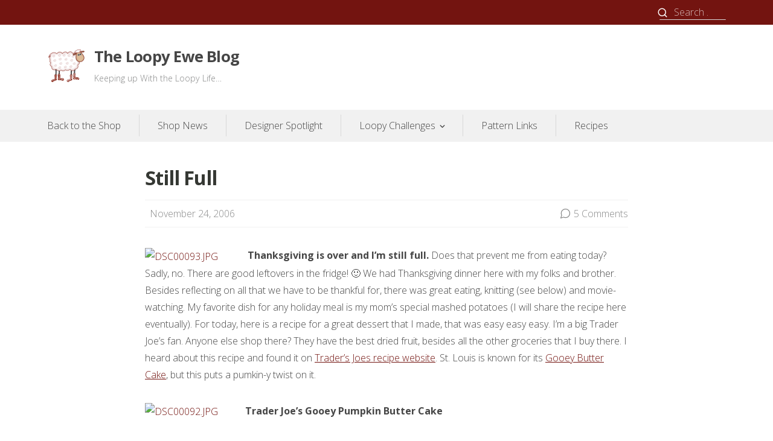

--- FILE ---
content_type: text/html; charset=UTF-8
request_url: https://blog.theloopyewe.com/2006/11/still-full
body_size: 18689
content:
<!DOCTYPE html>
<html lang="en-US">
<head>
<meta charset="UTF-8">
<meta name="viewport" content="width=device-width, initial-scale=1">

<meta name='robots' content='index, follow, max-image-preview:large, max-snippet:-1, max-video-preview:-1' />

	<!-- This site is optimized with the Yoast SEO plugin v26.7 - https://yoast.com/wordpress/plugins/seo/ -->
	<title>Still Full - The Loopy Ewe Blog</title>
	<link rel="canonical" href="https://blog.theloopyewe.com/2006/11/still-full" />
	<meta name="twitter:card" content="summary_large_image" />
	<meta name="twitter:title" content="Still Full - The Loopy Ewe Blog" />
	<meta name="twitter:description" content="Thanksgiving is over and I&#8217;m still full. Does that prevent me from eating today? Sadly, no. There are good leftovers in the fridge! 🙂 We had Thanksgiving dinner here with my folks and brother. Besides reflecting on all that we&#x2026; Read More Still Full" />
	<meta name="twitter:image" content="https://www.theloopyewe.com/sheri/wp-content/uploads/2006/11/DSC00093-166x250.jpg" />
	<meta name="twitter:creator" content="@theloopyewe" />
	<meta name="twitter:site" content="@theloopyewe" />
	<meta name="twitter:label1" content="Written by" />
	<meta name="twitter:data1" content="Sheri Berger" />
	<meta name="twitter:label2" content="Est. reading time" />
	<meta name="twitter:data2" content="3 minutes" />
	<script type="application/ld+json" class="yoast-schema-graph">{"@context":"https://schema.org","@graph":[{"@type":"Article","@id":"https://blog.theloopyewe.com/2006/11/still-full#article","isPartOf":{"@id":"https://blog.theloopyewe.com/2006/11/still-full"},"author":{"name":"Sheri Berger","@id":"/#/schema/person/3a165a3dfa42240818bcdecd4cab9808"},"headline":"Still Full","datePublished":"2006-11-24T20:06:52+00:00","mainEntityOfPage":{"@id":"https://blog.theloopyewe.com/2006/11/still-full"},"wordCount":578,"commentCount":5,"image":{"@id":"https://blog.theloopyewe.com/2006/11/still-full#primaryimage"},"thumbnailUrl":"https://www.theloopyewe.com/sheri/wp-content/uploads/2006/11/DSC00093-166x250.jpg","articleSection":["Recipes"],"inLanguage":"en-US","potentialAction":[{"@type":"CommentAction","name":"Comment","target":["https://blog.theloopyewe.com/2006/11/still-full#respond"]}]},{"@type":"WebPage","@id":"https://blog.theloopyewe.com/2006/11/still-full","url":"https://blog.theloopyewe.com/2006/11/still-full","name":"Still Full - The Loopy Ewe Blog","isPartOf":{"@id":"/#website"},"primaryImageOfPage":{"@id":"https://blog.theloopyewe.com/2006/11/still-full#primaryimage"},"image":{"@id":"https://blog.theloopyewe.com/2006/11/still-full#primaryimage"},"thumbnailUrl":"https://www.theloopyewe.com/sheri/wp-content/uploads/2006/11/DSC00093-166x250.jpg","datePublished":"2006-11-24T20:06:52+00:00","author":{"@id":"/#/schema/person/3a165a3dfa42240818bcdecd4cab9808"},"inLanguage":"en-US","potentialAction":[{"@type":"ReadAction","target":["https://blog.theloopyewe.com/2006/11/still-full"]}]},{"@type":"ImageObject","inLanguage":"en-US","@id":"https://blog.theloopyewe.com/2006/11/still-full#primaryimage","url":"https://www.theloopyewe.com/sheri/wp-content/uploads/2006/11/DSC00093-166x250.jpg","contentUrl":"https://www.theloopyewe.com/sheri/wp-content/uploads/2006/11/DSC00093-166x250.jpg"},{"@type":"WebSite","@id":"/#website","url":"/","name":"The Loopy Ewe Blog","description":"Keeping up With the Loopy Life...","potentialAction":[{"@type":"SearchAction","target":{"@type":"EntryPoint","urlTemplate":"/?s={search_term_string}"},"query-input":{"@type":"PropertyValueSpecification","valueRequired":true,"valueName":"search_term_string"}}],"inLanguage":"en-US"},{"@type":"Person","@id":"/#/schema/person/3a165a3dfa42240818bcdecd4cab9808","name":"Sheri Berger","image":{"@type":"ImageObject","inLanguage":"en-US","@id":"/#/schema/person/image/","url":"https://secure.gravatar.com/avatar/3662c1f60bb6d4a74daa7bece849bad8adbd857d68ad2185ad6cce6383816e60?s=96&d=mm&r=pg","contentUrl":"https://secure.gravatar.com/avatar/3662c1f60bb6d4a74daa7bece849bad8adbd857d68ad2185ad6cce6383816e60?s=96&d=mm&r=pg","caption":"Sheri Berger"},"url":"https://blog.theloopyewe.com/author/sheri"}]}</script>
	<!-- / Yoast SEO plugin. -->


<link rel='dns-prefetch' href='//secure.gravatar.com' />
<link rel='dns-prefetch' href='//stats.wp.com' />
<link rel='dns-prefetch' href='//fonts-api.wp.com' />
<link rel='dns-prefetch' href='//v0.wordpress.com' />
<link rel="alternate" type="application/rss+xml" title="The Loopy Ewe Blog &raquo; Feed" href="https://blog.theloopyewe.com/feed" />
<link rel="alternate" type="application/rss+xml" title="The Loopy Ewe Blog &raquo; Comments Feed" href="https://blog.theloopyewe.com/comments/feed" />
<link rel="alternate" type="application/rss+xml" title="The Loopy Ewe Blog &raquo; Still Full Comments Feed" href="https://blog.theloopyewe.com/2006/11/still-full/feed" />
<link rel="alternate" title="oEmbed (JSON)" type="application/json+oembed" href="https://blog.theloopyewe.com/wp-json/oembed/1.0/embed?url=https%3A%2F%2Fblog.theloopyewe.com%2F2006%2F11%2Fstill-full" />
<link rel="alternate" title="oEmbed (XML)" type="text/xml+oembed" href="https://blog.theloopyewe.com/wp-json/oembed/1.0/embed?url=https%3A%2F%2Fblog.theloopyewe.com%2F2006%2F11%2Fstill-full&#038;format=xml" />
<style id='wp-img-auto-sizes-contain-inline-css' type='text/css'>
img:is([sizes=auto i],[sizes^="auto," i]){contain-intrinsic-size:3000px 1500px}
/*# sourceURL=wp-img-auto-sizes-contain-inline-css */
</style>
<style id='wp-emoji-styles-inline-css' type='text/css'>

	img.wp-smiley, img.emoji {
		display: inline !important;
		border: none !important;
		box-shadow: none !important;
		height: 1em !important;
		width: 1em !important;
		margin: 0 0.07em !important;
		vertical-align: -0.1em !important;
		background: none !important;
		padding: 0 !important;
	}
/*# sourceURL=wp-emoji-styles-inline-css */
</style>
<style id='wp-block-library-inline-css' type='text/css'>
:root{--wp-block-synced-color:#7a00df;--wp-block-synced-color--rgb:122,0,223;--wp-bound-block-color:var(--wp-block-synced-color);--wp-editor-canvas-background:#ddd;--wp-admin-theme-color:#007cba;--wp-admin-theme-color--rgb:0,124,186;--wp-admin-theme-color-darker-10:#006ba1;--wp-admin-theme-color-darker-10--rgb:0,107,160.5;--wp-admin-theme-color-darker-20:#005a87;--wp-admin-theme-color-darker-20--rgb:0,90,135;--wp-admin-border-width-focus:2px}@media (min-resolution:192dpi){:root{--wp-admin-border-width-focus:1.5px}}.wp-element-button{cursor:pointer}:root .has-very-light-gray-background-color{background-color:#eee}:root .has-very-dark-gray-background-color{background-color:#313131}:root .has-very-light-gray-color{color:#eee}:root .has-very-dark-gray-color{color:#313131}:root .has-vivid-green-cyan-to-vivid-cyan-blue-gradient-background{background:linear-gradient(135deg,#00d084,#0693e3)}:root .has-purple-crush-gradient-background{background:linear-gradient(135deg,#34e2e4,#4721fb 50%,#ab1dfe)}:root .has-hazy-dawn-gradient-background{background:linear-gradient(135deg,#faaca8,#dad0ec)}:root .has-subdued-olive-gradient-background{background:linear-gradient(135deg,#fafae1,#67a671)}:root .has-atomic-cream-gradient-background{background:linear-gradient(135deg,#fdd79a,#004a59)}:root .has-nightshade-gradient-background{background:linear-gradient(135deg,#330968,#31cdcf)}:root .has-midnight-gradient-background{background:linear-gradient(135deg,#020381,#2874fc)}:root{--wp--preset--font-size--normal:16px;--wp--preset--font-size--huge:42px}.has-regular-font-size{font-size:1em}.has-larger-font-size{font-size:2.625em}.has-normal-font-size{font-size:var(--wp--preset--font-size--normal)}.has-huge-font-size{font-size:var(--wp--preset--font-size--huge)}.has-text-align-center{text-align:center}.has-text-align-left{text-align:left}.has-text-align-right{text-align:right}.has-fit-text{white-space:nowrap!important}#end-resizable-editor-section{display:none}.aligncenter{clear:both}.items-justified-left{justify-content:flex-start}.items-justified-center{justify-content:center}.items-justified-right{justify-content:flex-end}.items-justified-space-between{justify-content:space-between}.screen-reader-text{border:0;clip-path:inset(50%);height:1px;margin:-1px;overflow:hidden;padding:0;position:absolute;width:1px;word-wrap:normal!important}.screen-reader-text:focus{background-color:#ddd;clip-path:none;color:#444;display:block;font-size:1em;height:auto;left:5px;line-height:normal;padding:15px 23px 14px;text-decoration:none;top:5px;width:auto;z-index:100000}html :where(.has-border-color){border-style:solid}html :where([style*=border-top-color]){border-top-style:solid}html :where([style*=border-right-color]){border-right-style:solid}html :where([style*=border-bottom-color]){border-bottom-style:solid}html :where([style*=border-left-color]){border-left-style:solid}html :where([style*=border-width]){border-style:solid}html :where([style*=border-top-width]){border-top-style:solid}html :where([style*=border-right-width]){border-right-style:solid}html :where([style*=border-bottom-width]){border-bottom-style:solid}html :where([style*=border-left-width]){border-left-style:solid}html :where(img[class*=wp-image-]){height:auto;max-width:100%}:where(figure){margin:0 0 1em}html :where(.is-position-sticky){--wp-admin--admin-bar--position-offset:var(--wp-admin--admin-bar--height,0px)}@media screen and (max-width:600px){html :where(.is-position-sticky){--wp-admin--admin-bar--position-offset:0px}}
.has-text-align-justify{text-align:justify;}

/*# sourceURL=wp-block-library-inline-css */
</style><style id='global-styles-inline-css' type='text/css'>
:root{--wp--preset--aspect-ratio--square: 1;--wp--preset--aspect-ratio--4-3: 4/3;--wp--preset--aspect-ratio--3-4: 3/4;--wp--preset--aspect-ratio--3-2: 3/2;--wp--preset--aspect-ratio--2-3: 2/3;--wp--preset--aspect-ratio--16-9: 16/9;--wp--preset--aspect-ratio--9-16: 9/16;--wp--preset--color--black: #000000;--wp--preset--color--cyan-bluish-gray: #abb8c3;--wp--preset--color--white: #ffffff;--wp--preset--color--pale-pink: #f78da7;--wp--preset--color--vivid-red: #cf2e2e;--wp--preset--color--luminous-vivid-orange: #ff6900;--wp--preset--color--luminous-vivid-amber: #fcb900;--wp--preset--color--light-green-cyan: #7bdcb5;--wp--preset--color--vivid-green-cyan: #00d084;--wp--preset--color--pale-cyan-blue: #8ed1fc;--wp--preset--color--vivid-cyan-blue: #0693e3;--wp--preset--color--vivid-purple: #9b51e0;--wp--preset--gradient--vivid-cyan-blue-to-vivid-purple: linear-gradient(135deg,rgb(6,147,227) 0%,rgb(155,81,224) 100%);--wp--preset--gradient--light-green-cyan-to-vivid-green-cyan: linear-gradient(135deg,rgb(122,220,180) 0%,rgb(0,208,130) 100%);--wp--preset--gradient--luminous-vivid-amber-to-luminous-vivid-orange: linear-gradient(135deg,rgb(252,185,0) 0%,rgb(255,105,0) 100%);--wp--preset--gradient--luminous-vivid-orange-to-vivid-red: linear-gradient(135deg,rgb(255,105,0) 0%,rgb(207,46,46) 100%);--wp--preset--gradient--very-light-gray-to-cyan-bluish-gray: linear-gradient(135deg,rgb(238,238,238) 0%,rgb(169,184,195) 100%);--wp--preset--gradient--cool-to-warm-spectrum: linear-gradient(135deg,rgb(74,234,220) 0%,rgb(151,120,209) 20%,rgb(207,42,186) 40%,rgb(238,44,130) 60%,rgb(251,105,98) 80%,rgb(254,248,76) 100%);--wp--preset--gradient--blush-light-purple: linear-gradient(135deg,rgb(255,206,236) 0%,rgb(152,150,240) 100%);--wp--preset--gradient--blush-bordeaux: linear-gradient(135deg,rgb(254,205,165) 0%,rgb(254,45,45) 50%,rgb(107,0,62) 100%);--wp--preset--gradient--luminous-dusk: linear-gradient(135deg,rgb(255,203,112) 0%,rgb(199,81,192) 50%,rgb(65,88,208) 100%);--wp--preset--gradient--pale-ocean: linear-gradient(135deg,rgb(255,245,203) 0%,rgb(182,227,212) 50%,rgb(51,167,181) 100%);--wp--preset--gradient--electric-grass: linear-gradient(135deg,rgb(202,248,128) 0%,rgb(113,206,126) 100%);--wp--preset--gradient--midnight: linear-gradient(135deg,rgb(2,3,129) 0%,rgb(40,116,252) 100%);--wp--preset--font-size--small: 14.224px;--wp--preset--font-size--medium: 20.256px;--wp--preset--font-size--large: 25.632px;--wp--preset--font-size--x-large: 42px;--wp--preset--font-size--huge: 32.432px;--wp--preset--font-family--albert-sans: 'Albert Sans', sans-serif;--wp--preset--font-family--alegreya: Alegreya, serif;--wp--preset--font-family--arvo: Arvo, serif;--wp--preset--font-family--bodoni-moda: 'Bodoni Moda', serif;--wp--preset--font-family--bricolage-grotesque: 'Bricolage Grotesque', sans-serif;--wp--preset--font-family--cabin: Cabin, sans-serif;--wp--preset--font-family--chivo: Chivo, sans-serif;--wp--preset--font-family--commissioner: Commissioner, sans-serif;--wp--preset--font-family--cormorant: Cormorant, serif;--wp--preset--font-family--courier-prime: 'Courier Prime', monospace;--wp--preset--font-family--crimson-pro: 'Crimson Pro', serif;--wp--preset--font-family--dm-mono: 'DM Mono', monospace;--wp--preset--font-family--dm-sans: 'DM Sans', sans-serif;--wp--preset--font-family--dm-serif-display: 'DM Serif Display', serif;--wp--preset--font-family--domine: Domine, serif;--wp--preset--font-family--eb-garamond: 'EB Garamond', serif;--wp--preset--font-family--epilogue: Epilogue, sans-serif;--wp--preset--font-family--fahkwang: Fahkwang, sans-serif;--wp--preset--font-family--figtree: Figtree, sans-serif;--wp--preset--font-family--fira-sans: 'Fira Sans', sans-serif;--wp--preset--font-family--fjalla-one: 'Fjalla One', sans-serif;--wp--preset--font-family--fraunces: Fraunces, serif;--wp--preset--font-family--gabarito: Gabarito, system-ui;--wp--preset--font-family--ibm-plex-mono: 'IBM Plex Mono', monospace;--wp--preset--font-family--ibm-plex-sans: 'IBM Plex Sans', sans-serif;--wp--preset--font-family--ibarra-real-nova: 'Ibarra Real Nova', serif;--wp--preset--font-family--instrument-serif: 'Instrument Serif', serif;--wp--preset--font-family--inter: Inter, sans-serif;--wp--preset--font-family--josefin-sans: 'Josefin Sans', sans-serif;--wp--preset--font-family--jost: Jost, sans-serif;--wp--preset--font-family--libre-baskerville: 'Libre Baskerville', serif;--wp--preset--font-family--libre-franklin: 'Libre Franklin', sans-serif;--wp--preset--font-family--literata: Literata, serif;--wp--preset--font-family--lora: Lora, serif;--wp--preset--font-family--merriweather: Merriweather, serif;--wp--preset--font-family--montserrat: Montserrat, sans-serif;--wp--preset--font-family--newsreader: Newsreader, serif;--wp--preset--font-family--noto-sans-mono: 'Noto Sans Mono', sans-serif;--wp--preset--font-family--nunito: Nunito, sans-serif;--wp--preset--font-family--open-sans: 'Open Sans', sans-serif;--wp--preset--font-family--overpass: Overpass, sans-serif;--wp--preset--font-family--pt-serif: 'PT Serif', serif;--wp--preset--font-family--petrona: Petrona, serif;--wp--preset--font-family--piazzolla: Piazzolla, serif;--wp--preset--font-family--playfair-display: 'Playfair Display', serif;--wp--preset--font-family--plus-jakarta-sans: 'Plus Jakarta Sans', sans-serif;--wp--preset--font-family--poppins: Poppins, sans-serif;--wp--preset--font-family--raleway: Raleway, sans-serif;--wp--preset--font-family--roboto: Roboto, sans-serif;--wp--preset--font-family--roboto-slab: 'Roboto Slab', serif;--wp--preset--font-family--rubik: Rubik, sans-serif;--wp--preset--font-family--rufina: Rufina, serif;--wp--preset--font-family--sora: Sora, sans-serif;--wp--preset--font-family--source-sans-3: 'Source Sans 3', sans-serif;--wp--preset--font-family--source-serif-4: 'Source Serif 4', serif;--wp--preset--font-family--space-mono: 'Space Mono', monospace;--wp--preset--font-family--syne: Syne, sans-serif;--wp--preset--font-family--texturina: Texturina, serif;--wp--preset--font-family--urbanist: Urbanist, sans-serif;--wp--preset--font-family--work-sans: 'Work Sans', sans-serif;--wp--preset--spacing--20: 0.44rem;--wp--preset--spacing--30: 0.67rem;--wp--preset--spacing--40: 1rem;--wp--preset--spacing--50: 1.5rem;--wp--preset--spacing--60: 2.25rem;--wp--preset--spacing--70: 3.38rem;--wp--preset--spacing--80: 5.06rem;--wp--preset--shadow--natural: 6px 6px 9px rgba(0, 0, 0, 0.2);--wp--preset--shadow--deep: 12px 12px 50px rgba(0, 0, 0, 0.4);--wp--preset--shadow--sharp: 6px 6px 0px rgba(0, 0, 0, 0.2);--wp--preset--shadow--outlined: 6px 6px 0px -3px rgb(255, 255, 255), 6px 6px rgb(0, 0, 0);--wp--preset--shadow--crisp: 6px 6px 0px rgb(0, 0, 0);}:where(.is-layout-flex){gap: 0.5em;}:where(.is-layout-grid){gap: 0.5em;}body .is-layout-flex{display: flex;}.is-layout-flex{flex-wrap: wrap;align-items: center;}.is-layout-flex > :is(*, div){margin: 0;}body .is-layout-grid{display: grid;}.is-layout-grid > :is(*, div){margin: 0;}:where(.wp-block-columns.is-layout-flex){gap: 2em;}:where(.wp-block-columns.is-layout-grid){gap: 2em;}:where(.wp-block-post-template.is-layout-flex){gap: 1.25em;}:where(.wp-block-post-template.is-layout-grid){gap: 1.25em;}.has-black-color{color: var(--wp--preset--color--black) !important;}.has-cyan-bluish-gray-color{color: var(--wp--preset--color--cyan-bluish-gray) !important;}.has-white-color{color: var(--wp--preset--color--white) !important;}.has-pale-pink-color{color: var(--wp--preset--color--pale-pink) !important;}.has-vivid-red-color{color: var(--wp--preset--color--vivid-red) !important;}.has-luminous-vivid-orange-color{color: var(--wp--preset--color--luminous-vivid-orange) !important;}.has-luminous-vivid-amber-color{color: var(--wp--preset--color--luminous-vivid-amber) !important;}.has-light-green-cyan-color{color: var(--wp--preset--color--light-green-cyan) !important;}.has-vivid-green-cyan-color{color: var(--wp--preset--color--vivid-green-cyan) !important;}.has-pale-cyan-blue-color{color: var(--wp--preset--color--pale-cyan-blue) !important;}.has-vivid-cyan-blue-color{color: var(--wp--preset--color--vivid-cyan-blue) !important;}.has-vivid-purple-color{color: var(--wp--preset--color--vivid-purple) !important;}.has-black-background-color{background-color: var(--wp--preset--color--black) !important;}.has-cyan-bluish-gray-background-color{background-color: var(--wp--preset--color--cyan-bluish-gray) !important;}.has-white-background-color{background-color: var(--wp--preset--color--white) !important;}.has-pale-pink-background-color{background-color: var(--wp--preset--color--pale-pink) !important;}.has-vivid-red-background-color{background-color: var(--wp--preset--color--vivid-red) !important;}.has-luminous-vivid-orange-background-color{background-color: var(--wp--preset--color--luminous-vivid-orange) !important;}.has-luminous-vivid-amber-background-color{background-color: var(--wp--preset--color--luminous-vivid-amber) !important;}.has-light-green-cyan-background-color{background-color: var(--wp--preset--color--light-green-cyan) !important;}.has-vivid-green-cyan-background-color{background-color: var(--wp--preset--color--vivid-green-cyan) !important;}.has-pale-cyan-blue-background-color{background-color: var(--wp--preset--color--pale-cyan-blue) !important;}.has-vivid-cyan-blue-background-color{background-color: var(--wp--preset--color--vivid-cyan-blue) !important;}.has-vivid-purple-background-color{background-color: var(--wp--preset--color--vivid-purple) !important;}.has-black-border-color{border-color: var(--wp--preset--color--black) !important;}.has-cyan-bluish-gray-border-color{border-color: var(--wp--preset--color--cyan-bluish-gray) !important;}.has-white-border-color{border-color: var(--wp--preset--color--white) !important;}.has-pale-pink-border-color{border-color: var(--wp--preset--color--pale-pink) !important;}.has-vivid-red-border-color{border-color: var(--wp--preset--color--vivid-red) !important;}.has-luminous-vivid-orange-border-color{border-color: var(--wp--preset--color--luminous-vivid-orange) !important;}.has-luminous-vivid-amber-border-color{border-color: var(--wp--preset--color--luminous-vivid-amber) !important;}.has-light-green-cyan-border-color{border-color: var(--wp--preset--color--light-green-cyan) !important;}.has-vivid-green-cyan-border-color{border-color: var(--wp--preset--color--vivid-green-cyan) !important;}.has-pale-cyan-blue-border-color{border-color: var(--wp--preset--color--pale-cyan-blue) !important;}.has-vivid-cyan-blue-border-color{border-color: var(--wp--preset--color--vivid-cyan-blue) !important;}.has-vivid-purple-border-color{border-color: var(--wp--preset--color--vivid-purple) !important;}.has-vivid-cyan-blue-to-vivid-purple-gradient-background{background: var(--wp--preset--gradient--vivid-cyan-blue-to-vivid-purple) !important;}.has-light-green-cyan-to-vivid-green-cyan-gradient-background{background: var(--wp--preset--gradient--light-green-cyan-to-vivid-green-cyan) !important;}.has-luminous-vivid-amber-to-luminous-vivid-orange-gradient-background{background: var(--wp--preset--gradient--luminous-vivid-amber-to-luminous-vivid-orange) !important;}.has-luminous-vivid-orange-to-vivid-red-gradient-background{background: var(--wp--preset--gradient--luminous-vivid-orange-to-vivid-red) !important;}.has-very-light-gray-to-cyan-bluish-gray-gradient-background{background: var(--wp--preset--gradient--very-light-gray-to-cyan-bluish-gray) !important;}.has-cool-to-warm-spectrum-gradient-background{background: var(--wp--preset--gradient--cool-to-warm-spectrum) !important;}.has-blush-light-purple-gradient-background{background: var(--wp--preset--gradient--blush-light-purple) !important;}.has-blush-bordeaux-gradient-background{background: var(--wp--preset--gradient--blush-bordeaux) !important;}.has-luminous-dusk-gradient-background{background: var(--wp--preset--gradient--luminous-dusk) !important;}.has-pale-ocean-gradient-background{background: var(--wp--preset--gradient--pale-ocean) !important;}.has-electric-grass-gradient-background{background: var(--wp--preset--gradient--electric-grass) !important;}.has-midnight-gradient-background{background: var(--wp--preset--gradient--midnight) !important;}.has-small-font-size{font-size: var(--wp--preset--font-size--small) !important;}.has-medium-font-size{font-size: var(--wp--preset--font-size--medium) !important;}.has-large-font-size{font-size: var(--wp--preset--font-size--large) !important;}.has-x-large-font-size{font-size: var(--wp--preset--font-size--x-large) !important;}.has-albert-sans-font-family{font-family: var(--wp--preset--font-family--albert-sans) !important;}.has-alegreya-font-family{font-family: var(--wp--preset--font-family--alegreya) !important;}.has-arvo-font-family{font-family: var(--wp--preset--font-family--arvo) !important;}.has-bodoni-moda-font-family{font-family: var(--wp--preset--font-family--bodoni-moda) !important;}.has-bricolage-grotesque-font-family{font-family: var(--wp--preset--font-family--bricolage-grotesque) !important;}.has-cabin-font-family{font-family: var(--wp--preset--font-family--cabin) !important;}.has-chivo-font-family{font-family: var(--wp--preset--font-family--chivo) !important;}.has-commissioner-font-family{font-family: var(--wp--preset--font-family--commissioner) !important;}.has-cormorant-font-family{font-family: var(--wp--preset--font-family--cormorant) !important;}.has-courier-prime-font-family{font-family: var(--wp--preset--font-family--courier-prime) !important;}.has-crimson-pro-font-family{font-family: var(--wp--preset--font-family--crimson-pro) !important;}.has-dm-mono-font-family{font-family: var(--wp--preset--font-family--dm-mono) !important;}.has-dm-sans-font-family{font-family: var(--wp--preset--font-family--dm-sans) !important;}.has-dm-serif-display-font-family{font-family: var(--wp--preset--font-family--dm-serif-display) !important;}.has-domine-font-family{font-family: var(--wp--preset--font-family--domine) !important;}.has-eb-garamond-font-family{font-family: var(--wp--preset--font-family--eb-garamond) !important;}.has-epilogue-font-family{font-family: var(--wp--preset--font-family--epilogue) !important;}.has-fahkwang-font-family{font-family: var(--wp--preset--font-family--fahkwang) !important;}.has-figtree-font-family{font-family: var(--wp--preset--font-family--figtree) !important;}.has-fira-sans-font-family{font-family: var(--wp--preset--font-family--fira-sans) !important;}.has-fjalla-one-font-family{font-family: var(--wp--preset--font-family--fjalla-one) !important;}.has-fraunces-font-family{font-family: var(--wp--preset--font-family--fraunces) !important;}.has-gabarito-font-family{font-family: var(--wp--preset--font-family--gabarito) !important;}.has-ibm-plex-mono-font-family{font-family: var(--wp--preset--font-family--ibm-plex-mono) !important;}.has-ibm-plex-sans-font-family{font-family: var(--wp--preset--font-family--ibm-plex-sans) !important;}.has-ibarra-real-nova-font-family{font-family: var(--wp--preset--font-family--ibarra-real-nova) !important;}.has-instrument-serif-font-family{font-family: var(--wp--preset--font-family--instrument-serif) !important;}.has-inter-font-family{font-family: var(--wp--preset--font-family--inter) !important;}.has-josefin-sans-font-family{font-family: var(--wp--preset--font-family--josefin-sans) !important;}.has-jost-font-family{font-family: var(--wp--preset--font-family--jost) !important;}.has-libre-baskerville-font-family{font-family: var(--wp--preset--font-family--libre-baskerville) !important;}.has-libre-franklin-font-family{font-family: var(--wp--preset--font-family--libre-franklin) !important;}.has-literata-font-family{font-family: var(--wp--preset--font-family--literata) !important;}.has-lora-font-family{font-family: var(--wp--preset--font-family--lora) !important;}.has-merriweather-font-family{font-family: var(--wp--preset--font-family--merriweather) !important;}.has-montserrat-font-family{font-family: var(--wp--preset--font-family--montserrat) !important;}.has-newsreader-font-family{font-family: var(--wp--preset--font-family--newsreader) !important;}.has-noto-sans-mono-font-family{font-family: var(--wp--preset--font-family--noto-sans-mono) !important;}.has-nunito-font-family{font-family: var(--wp--preset--font-family--nunito) !important;}.has-open-sans-font-family{font-family: var(--wp--preset--font-family--open-sans) !important;}.has-overpass-font-family{font-family: var(--wp--preset--font-family--overpass) !important;}.has-pt-serif-font-family{font-family: var(--wp--preset--font-family--pt-serif) !important;}.has-petrona-font-family{font-family: var(--wp--preset--font-family--petrona) !important;}.has-piazzolla-font-family{font-family: var(--wp--preset--font-family--piazzolla) !important;}.has-playfair-display-font-family{font-family: var(--wp--preset--font-family--playfair-display) !important;}.has-plus-jakarta-sans-font-family{font-family: var(--wp--preset--font-family--plus-jakarta-sans) !important;}.has-poppins-font-family{font-family: var(--wp--preset--font-family--poppins) !important;}.has-raleway-font-family{font-family: var(--wp--preset--font-family--raleway) !important;}.has-roboto-font-family{font-family: var(--wp--preset--font-family--roboto) !important;}.has-roboto-slab-font-family{font-family: var(--wp--preset--font-family--roboto-slab) !important;}.has-rubik-font-family{font-family: var(--wp--preset--font-family--rubik) !important;}.has-rufina-font-family{font-family: var(--wp--preset--font-family--rufina) !important;}.has-sora-font-family{font-family: var(--wp--preset--font-family--sora) !important;}.has-source-sans-3-font-family{font-family: var(--wp--preset--font-family--source-sans-3) !important;}.has-source-serif-4-font-family{font-family: var(--wp--preset--font-family--source-serif-4) !important;}.has-space-mono-font-family{font-family: var(--wp--preset--font-family--space-mono) !important;}.has-syne-font-family{font-family: var(--wp--preset--font-family--syne) !important;}.has-texturina-font-family{font-family: var(--wp--preset--font-family--texturina) !important;}.has-urbanist-font-family{font-family: var(--wp--preset--font-family--urbanist) !important;}.has-work-sans-font-family{font-family: var(--wp--preset--font-family--work-sans) !important;}
/*# sourceURL=global-styles-inline-css */
</style>

<style id='classic-theme-styles-inline-css' type='text/css'>
/*! This file is auto-generated */
.wp-block-button__link{color:#fff;background-color:#32373c;border-radius:9999px;box-shadow:none;text-decoration:none;padding:calc(.667em + 2px) calc(1.333em + 2px);font-size:1.125em}.wp-block-file__button{background:#32373c;color:#fff;text-decoration:none}
/*# sourceURL=/wp-includes/css/classic-themes.min.css */
</style>
<link rel='stylesheet' id='prosperity-google-fonts-css' href='https://fonts-api.wp.com/css?family=Open+Sans%3A300%2C400%2C700%2C900%2C300italic%2C400italic%2C700italic&#038;subset=latin%2Clatin-ext%2Ccyrillic%2Ccyrillic-ext&#038;display=swap' type='text/css' media='all' />
<link rel='stylesheet' id='prosperity-style-css' href='https://blog.theloopyewe.com/wp-content/themes/prosperity/style.css?ver=2.2.7' type='text/css' media='all' />
<style id='prosperity-style-inline-css' type='text/css'>
.byline { clip: rect(1px, 1px, 1px, 1px); height: 1px; position: absolute; overflow: hidden; width: 1px; }
/*# sourceURL=prosperity-style-inline-css */
</style>
<link rel='stylesheet' id='prosperity-print-style-css' href='https://blog.theloopyewe.com/wp-content/themes/prosperity/assets/css/print-style.css?ver=1.0.0' type='text/css' media='print' />
<link rel='stylesheet' id='prosperity-comments-style-css' href='https://blog.theloopyewe.com/wp-content/themes/prosperity/assets/css/pages/comments.css?ver=2.2.6' type='text/css' media='all' />
<link rel='stylesheet' id='prosperity-jetpack-style-css' href='https://blog.theloopyewe.com/wp-content/themes/prosperity/assets/css/pages/jetpack.css?ver=2.2.6' type='text/css' media='all' />
<style id='jetpack-global-styles-frontend-style-inline-css' type='text/css'>
:root { --font-headings: unset; --font-base: unset; --font-headings-default: -apple-system,BlinkMacSystemFont,"Segoe UI",Roboto,Oxygen-Sans,Ubuntu,Cantarell,"Helvetica Neue",sans-serif; --font-base-default: -apple-system,BlinkMacSystemFont,"Segoe UI",Roboto,Oxygen-Sans,Ubuntu,Cantarell,"Helvetica Neue",sans-serif;}
/*# sourceURL=jetpack-global-styles-frontend-style-inline-css */
</style>
<link rel='stylesheet' id='sharedaddy-css' href='https://blog.theloopyewe.com/wp-content/plugins/jetpack/modules/sharedaddy/sharing.css?ver=15.5-a.1' type='text/css' media='all' />
<link rel='stylesheet' id='social-logos-css' href='https://blog.theloopyewe.com/wp-content/plugins/jetpack/_inc/social-logos/social-logos.min.css?ver=15.5-a.1' type='text/css' media='all' />
<script type="text/javascript" id="jetpack-mu-wpcom-settings-js-before">
/* <![CDATA[ */
var JETPACK_MU_WPCOM_SETTINGS = {"assetsUrl":"https://blog.theloopyewe.com/wp-content/mu-plugins/wpcomsh/jetpack_vendor/automattic/jetpack-mu-wpcom/src/build/"};
//# sourceURL=jetpack-mu-wpcom-settings-js-before
/* ]]> */
</script>
<link rel="https://api.w.org/" href="https://blog.theloopyewe.com/wp-json/" /><link rel="alternate" title="JSON" type="application/json" href="https://blog.theloopyewe.com/wp-json/wp/v2/posts/67" /><link rel="EditURI" type="application/rsd+xml" title="RSD" href="https://blog.theloopyewe.com/xmlrpc.php?rsd" />

<link rel='shortlink' href='https://wp.me/pcTMxn-15' />
	<style>img#wpstats{display:none}</style>
		<!-- Google Tag Manager -->
<script>(function(w,d,s,l,i){w[l]=w[l]||[];w[l].push({'gtm.start':
new Date().getTime(),event:'gtm.js'});var f=d.getElementsByTagName(s)[0],
j=d.createElement(s),dl=l!='dataLayer'?'&l='+l:'';j.async=true;j.src=
'https://www.googletagmanager.com/gtm.js?id='+i+dl;f.parentNode.insertBefore(j,f);
})(window,document,'script','dataLayer','GTM-N2BD8V3T');</script>
<!-- End Google Tag Manager --><link rel="pingback" href="https://blog.theloopyewe.com/xmlrpc.php">
<!-- Jetpack Open Graph Tags -->
<meta property="og:type" content="article" />
<meta property="og:title" content="Still Full" />
<meta property="og:url" content="https://blog.theloopyewe.com/2006/11/still-full" />
<meta property="og:description" content="Thanksgiving is over and I&#8217;m still full. Does that prevent me from eating today? Sadly, no. There are good leftovers in the fridge! :-) We had Thanksgiving dinner here with my folks and broth…" />
<meta property="article:published_time" content="2006-11-24T20:06:52+00:00" />
<meta property="article:modified_time" content="2006-11-24T20:06:52+00:00" />
<meta property="og:site_name" content="The Loopy Ewe Blog" />
<meta property="og:image" content="https://www.theloopyewe.com/sheri/wp-content/uploads/2006/11/DSC00093-166x250.jpg" />
<meta property="og:image:width" content="166" />
<meta property="og:image:height" content="250" />
<meta property="og:image:alt" content="DSC00093.JPG" />
<meta property="og:locale" content="en_US" />
<meta name="twitter:text:title" content="Still Full" />
<meta name="twitter:image" content="https://www.theloopyewe.com/sheri/wp-content/uploads/2006/11/DSC00093-166x250.jpg?w=144" />
<meta name="twitter:image:alt" content="DSC00093.JPG" />
<meta name="twitter:card" content="summary" />

<!-- End Jetpack Open Graph Tags -->
<style type="text/css" id="custom-colors-css">input[type=text]{border:1px solid rgba(0,0,0,.2)}button:focus,input[type=submit]:focus,input[type=text]:focus,input[type=email]:focus,input[type=url]:focus,input[type=password]:focus,input[type=search]:focus,textarea:focus{box-shadow:0 0 5px rgba(255,255,255,.6)}.footer-widgets .widget.widget_search .search-field{box-shadow:0 0 1px rgba(0,0,0,.5)}#featured-content .featured-slide .hentry.has-post-thumbnail .inner-hentry:before{opacity:.8;width:150%}#featured-content .featured-slide .hentry.has-post-thumbnail .inner-hentry{background-color:transparent}#featured-content .featured-slide .hentry.has-post-thumbnail .inner-hentry .entry-title,#featured-content .featured-slide .hentry.has-post-thumbnail .inner-hentry .entry-summary{position:relative;z-index:4}#featured-content .featured-slide .hentry .inner-hentry pre,#featured-content .featured-slide .hentry.has-post-thumbnail .inner-hentry,#featured-content .featured-slide .hentry.has-post-thumbnail .inner-hentry:before,#featured-content .inner-hentry .table-striped tbody tr:nth-of-type(odd){color:#fff}#colophon,#colophon a,#colophon a:hover,#colophon .widget.widget_authors li strong,#colophon .social-list li a:before,#colophon .footer-widgets .widget-title,#colophon .footer-widgets a:hover{color:#fff}body{background-color:#fff}#colophon{background-color:#222}#featured-content .featured-slide .hentry.has-post-thumbnail .inner-hentry:before{background-color:#222}button,input[type=button],input[type=reset],input[type=submit],.more-link-container .more-link,.site-content a.primary-button,#infinite-handle span,.navigation.paging-navigation .current,.navigation.paging-navigation a:hover,#masthead .top-bar,#toggle-sidebar .search-form .search-submit,.brief-text,.blog .hentry.format-link,.archive .hentry.format-link,#page .mejs-controls .mejs-time-rail .mejs-time-current,#page .mejs-controls .mejs-horizontal-volume-slider .mejs-horizontal-volume-current,#comments .bypostauthor>.comment-body .comment-author .fn:after{background-color:#731410}button:hover,.more-link-container .more-link:hover,.site-content a.primary-button:hover,#infinite-handle span:hover,input[type=button]:hover,input[type=reset]:hover,input[type=submit]:hover{background-color:#5e0f0c}a,#page #flickr_badge_uber_wrapper a:link,#page #flickr_badge_uber_wrapper a:active,#page #flickr_badge_uber_wrapper a:visited,.post-navigation a:hover,.hentry .entry-header a:hover,.hentry .entry-footer a:hover,.single .entry-content p span.dropcap,.page .entry-content p span.dropcap{color:#731410}button,input[type=button],input[type=reset],input[type=submit],.more-link-container .more-link,.site-content a.primary-button,#infinite-handle span,.navigation.paging-navigation .current,.navigation.paging-navigation a:hover,#masthead .top-bar,#toggle-sidebar .search-form .search-submit,.brief-text,.brief-text a,.blog .hentry.format-link,.archive .hentry.format-link,.header-social-menu .social-list li a:before{color:#fff}#masthead .top-bar .search-form .search-field{border-color:#fff}a:hover,#page #flickr_badge_uber_wrapper a:hover{color:#6d6d6d}</style>
<link rel="icon" href="https://s0.wp.com/i/webclip.png" sizes="32x32" />
<link rel="icon" href="https://s0.wp.com/i/webclip.png" sizes="192x192" />
<link rel="apple-touch-icon" href="https://s0.wp.com/i/webclip.png" />
<meta name="msapplication-TileImage" content="https://s0.wp.com/i/webclip.png" />
<style type="text/css" id="wp-custom-css">.site-branding {
	padding-left: 78px;
	background-image: url(https://blog.theloopyewe.com/wp-content/uploads/2021/03/logo-sheep-256x256-1.png);
	background-repeat: no-repeat;
	background-size: 64px;
	background-position: 0 -4px;
}

form.search-form label {
	color: #ffffff;
	font-size: 1rem;
	padding-left: 4px
}

form.search-form input.search-field {
	border-color: #d8d8d8 !important;
}

.navigation.pagination .current, .navigation.pagination a:hover {
	background-color: #731817;
}</style>		<!-- Jetpack Google Analytics -->
		<script async src='https://www.googletagmanager.com/gtag/js?id=G-1P12DRFCV5'></script>
		<script>
			window.dataLayer = window.dataLayer || [];
			function gtag() { dataLayer.push( arguments ); }
			gtag( 'js', new Date() );
			gtag( 'config', "G-1P12DRFCV5" );
					</script>
		<!-- End Jetpack Google Analytics -->
		</head>

<body class="wp-singular post-template-default single single-post postid-67 single-format-standard wp-embed-responsive wp-theme-prosperity group-blog inactive-sidebar custom-colors author-hidden">
<div id="page" class="site">
	<a class="skip-link screen-reader-text" href="#content">Skip to content</a>

	<div id="toggle-sidebar" class="toggle-sidebar" aria-hidden="true">
		<div class="inner-panel">
			<button id="close-toggle-sidebar" class="close-toggle-sidebar-button toggle-sidebar-buttons th-flex th-items-center th-w-full" type="button">
				<svg class="svg-icon th-fill-current" width="24" height="24" aria-hidden="true" role="img" focusable="false" xmlns="http://www.w3.org/2000/svg" viewBox="0 0 24 24" fill="none" stroke="currentColor" stroke-width="2" stroke-linecap="round" stroke-linejoin="round"><line x1="18" y1="6" x2="6" y2="18"></line><line x1="6" y1="6" x2="18" y2="18"></line></svg>				<span>Close Menu</span>
			</button><!-- .close-toggle-sidebar-button -->

			<nav id="mobile-navigation" class="mobile-navigation" aria-label="Mobile Menu"></nav><!-- #mobile-navigation -->
		</div><!-- .inner-panel -->
	</div><!-- #toggle-sidebar -->

	<div class="page-inner">
		<header id="masthead" class="site-header th-mb-xl th-text-center">
			<div class="top-bar th-text-sm th-py-xs th-bg-accent-base th-text-white">
				<div class="container th-flex th-flex-wrap th-items-start th-justify-end">
					
<form role="search" method="get" class="search-form th-flex th-max-w-base" action="https://blog.theloopyewe.com/">
	<label for="search-form-696689b794633" class="th-block th-w-full">
		<svg class="svg-icon th-fill-current" width="24" height="24" aria-hidden="true" role="img" focusable="false" xmlns="http://www.w3.org/2000/svg" viewBox="0 0 24 24" fill="none" stroke="currentColor" stroke-width="2" stroke-linecap="round" stroke-linejoin="round"><circle cx="11" cy="11" r="8"></circle><line x1="21" y1="21" x2="16.65" y2="16.65"></line></svg>		<span class="screen-reader-text">Search for:</span>
		<input type="search" id="search-form-696689b794633" class="search-field th-block th-w-full"
		placeholder="Search &hellip;"
		value="" name="s" />
	</label>

	<button type="submit" class="search-submit th-ml-xs">
		Search	</button><!-- .search-submit -->
</form><!-- .search-form -->
				</div><!-- .container -->
			</div><!-- .top-bar -->

			<div class="container header-inner th-py-xl th-flex th-flex-wrap th-items-start">
				<div class="site-branding th-stack--sm th-w-full">
					<p class="site-title th-text-2xl th-mb-0"><a href="https://blog.theloopyewe.com/">The Loopy Ewe Blog</a></p>						<p class="site-description th-text-sm th-text-secondary-base th-mb-0">Keeping up With the Loopy Life&#8230;</p>
									</div><!-- .site-branding -->

				<div class="mobile-buttons lg:th-hidden th-flex th-flex-wrap th-mt-base th-mx-auto">
					<button id="mobile-menu-toggle" class="mobile-menu-button toggle-sidebar-buttons th-flex th-items-center th-bg-secondary-lightest th-text-primary-base" type="button" aria-controls="mobile-navigation" aria-expanded="false">
						<span>Menu</span>
						<svg class="svg-icon th-fill-current" width="24" height="24" aria-hidden="true" role="img" focusable="false" xmlns="http://www.w3.org/2000/svg" viewBox="0 0 24 24" fill="none" stroke="currentColor" stroke-width="2" stroke-linecap="round" stroke-linejoin="round"><line x1="3" y1="12" x2="21" y2="12"></line><line x1="3" y1="6" x2="21" y2="6"></line><line x1="3" y1="18" x2="21" y2="18"></line></svg>					</button><!-- .mobile-menu-button -->

									</div><!-- .mobile-buttons -->

							</div><!-- .container -->

			<nav id="site-navigation" class="site-menu main-navigation th-bg-secondary-lightest th-w-full lg:th-block th-hidden" aria-label="Primary Menu">
				<div class="container th-flex">
					<ul id="primary-menu" class="menu th-flex th-flex-wrap th-items-center"><li id="menu-item-31716" class="menu-item menu-item-type-custom menu-item-object-custom menu-item-31716"><a href="https://www.theloopyewe.com/">Back to the Shop</a></li>
<li id="menu-item-31717" class="menu-item menu-item-type-taxonomy menu-item-object-category menu-item-31717"><a href="https://blog.theloopyewe.com/topic/miscellaneous/shop-news">Shop News</a></li>
<li id="menu-item-31722" class="menu-item menu-item-type-taxonomy menu-item-object-category menu-item-31722"><a href="https://blog.theloopyewe.com/topic/designer-spotlight">Designer Spotlight</a></li>
<li id="menu-item-31720" class="menu-item menu-item-type-taxonomy menu-item-object-category menu-item-has-children menu-item-31720"><a href="https://blog.theloopyewe.com/topic/challenges">Loopy Challenges</a><span class="arrow-icon" aria-hidden="true"><svg class="svg-icon th-fill-current" width="24" height="24" aria-hidden="true" role="img" focusable="false" xmlns="http://www.w3.org/2000/svg" viewBox="0 0 24 24" fill="none" stroke="currentColor" stroke-width="2" stroke-linecap="round" stroke-linejoin="round"><polyline points="6 9 12 15 18 9"></polyline></svg></span>
<ul class="sub-menu">
	<li id="menu-item-31723" class="menu-item menu-item-type-taxonomy menu-item-object-category menu-item-31723"><a href="https://blog.theloopyewe.com/topic/challenges/loopy-academy">Loopy Academy</a></li>
	<li id="menu-item-31721" class="menu-item menu-item-type-taxonomy menu-item-object-category menu-item-31721"><a href="https://blog.theloopyewe.com/topic/challenges/camp-loopy">Camp Loopy</a></li>
</ul>
</li>
<li id="menu-item-31718" class="menu-item menu-item-type-taxonomy menu-item-object-category menu-item-31718"><a href="https://blog.theloopyewe.com/topic/pattern-links">Pattern Links</a></li>
<li id="menu-item-31719" class="menu-item menu-item-type-taxonomy menu-item-object-category current-post-ancestor current-menu-parent current-post-parent menu-item-31719"><a href="https://blog.theloopyewe.com/topic/sheris-recipes">Recipes</a></li>
</ul>				</div><!-- .container -->
			</nav><!-- #site-navigation -->

					</header><!-- #masthead -->

		<div id="content" class="site-content">

<div class="container th-flex th-flex-wrap">
	<main id="main" class="site-main th-w-full th-stack--lg">

	
<article id="post-67" class="th-stack--lg post-67 post type-post status-publish format-standard hentry category-sheris-recipes">
	<header class="entry-header th-stack--base th-links-inherit">
		<h1 class="entry-title th-mb-0 th-text-4xl">Still Full</h1>		<div class="entry-meta th-flex th-flex-wrap th-items-center th-text-secondary-base th-py-xs">
			<span class="author-avatar th-inline-block"><img alt='' src='https://secure.gravatar.com/avatar/3662c1f60bb6d4a74daa7bece849bad8adbd857d68ad2185ad6cce6383816e60?s=96&#038;d=mm&#038;r=pg' srcset='https://secure.gravatar.com/avatar/3662c1f60bb6d4a74daa7bece849bad8adbd857d68ad2185ad6cce6383816e60?s=192&#038;d=mm&#038;r=pg 2x' class='avatar avatar-96 photo' height='96' width='96' loading='lazy' decoding='async'/></span><span class="byline th-inline-block"> by <a href="https://blog.theloopyewe.com/author/sheri" rel="author">Sheri Berger</a></span><span class="posted-on th-inline-block"><time class="entry-date published updated" datetime="2006-11-24T15:06:52-07:00">November 24, 2006</time></span><span class="comments-link th-flex th-items-center th-ml-auto"><svg class="svg-icon th-fill-current" width="24" height="24" aria-hidden="true" role="img" focusable="false" xmlns="http://www.w3.org/2000/svg" viewBox="0 0 24 24" fill="none" stroke="currentColor" stroke-width="2" stroke-linecap="round" stroke-linejoin="round"><path d="M21 11.5a8.38 8.38 0 0 1-.9 3.8 8.5 8.5 0 0 1-7.6 4.7 8.38 8.38 0 0 1-3.8-.9L3 21l1.9-5.7a8.38 8.38 0 0 1-.9-3.8 8.5 8.5 0 0 1 4.7-7.6 8.38 8.38 0 0 1 3.8-.9h.5a8.48 8.48 0 0 1 8 8v.5z"></path></svg><a href="https://blog.theloopyewe.com/2006/11/still-full#comments">5 Comments</a><span>		</div><!-- .entry-meta -->
	</header><!-- .entry-header -->

	<div class="entry-content th-content">
		<p><a href="https://www.theloopyewe.com/sheri/wp-content/uploads/2006/11/DSC00093.jpg"><img decoding="async" width="166" height="250" alt="DSC00093.JPG" title="DSC00093.JPG" class="g2image_float_left" src="https://www.theloopyewe.com/sheri/wp-content/uploads/2006/11/DSC00093-166x250.jpg" /></a> <strong>Thanksgiving is over and I&#8217;m still full.</strong> Does that prevent me from eating today? Sadly, no.  There are good leftovers in the fridge! 🙂  We had Thanksgiving dinner here with my folks and brother. Besides reflecting on all that we have to be thankful for, there was great eating, knitting (see below) and movie-watching. My favorite dish for any holiday meal is my mom&#8217;s special mashed potatoes (I will share the recipe here eventually). For today, here is a recipe for a great dessert that I made, that was easy easy easy.  I&#8217;m a big Trader Joe&#8217;s fan.  Anyone else shop there? They have the best dried fruit, besides all the other groceries that I buy there.   I heard about this recipe and found it on <a href="http://www.traderjoesfans.com/">Trader&#8217;s Joes recipe website</a>. St. Louis is known for its <a href="http://www.explorestlouis.com/visitors/gooeyButter.asp">Gooey Butter Cake</a>, but this puts a pumkin-y twist on it.</p>
<p><a href="https://www.theloopyewe.com/sheri/wp-content/uploads/2006/11/DSC00092.jpg"><img decoding="async" width="166" height="250" class="g2image_float_right" title="DSC00092.JPG" alt="DSC00092.JPG" src="https://www.theloopyewe.com/sheri/wp-content/uploads/2006/11/DSC00092-166x250.jpg" /></a><strong>Trader Joe&#8217;s Gooey Pumpkin Butter Cake</strong></p>
<p><strong>Base:</strong><br />
1 box Trader Joe&#8217;s Pumpking Bread Mix<br />
2 sticks of butter, very soft<br />
2 eggs</p>
<p><strong>Topping:</strong><br />
1 jar Trader Joe&#8217;s Pumpkin Butter<br />
1 8oz brick cream cheese<br />
2 eggs<br />
2 cups powdered sugar</p>
<p>Preheat to 350F.</p>
<p>Butter or spray a 9&#215;13 pan with pan spray. For the base:  mix together the pumpkin bread mix, softened butter and eggs until combined. Spread into greased 9&#215;13 pan. For the topping:  mix together softened cream cheese, full jar of pumpkin butter and eggs until well combined and smooth. Then add in the confectioners sugar in batches. Pour topping over the base layer. Bake for 45 minutes until the filling is set and the center is barely giggly.  Allow to cool for 1 hour. Sprinkle powdered sugar on top.<br />
Enjoy!</p>
<p>(I love that they say to bake until the center is barely &#8220;giggly&#8221;.  Surely they meant &#8220;jiggle-y&#8221;, right?  But I like giggly better. 🙂</p>
<p><a href="https://www.theloopyewe.com/sheri/wp-content/uploads/2006/11/DSC00094.jpg"><img decoding="async" width="166" height="250" class="g2image_float_left" title="DSC00094.JPG" alt="DSC00094.JPG" src="https://www.theloopyewe.com/sheri/wp-content/uploads/2006/11/DSC00094-166x250.jpg" /></a> <strong>I finished up the first sock from my <a href="https://www.theloopyewe.com/browse/yarns/yarn-pirate/sock-merino-tencel/yp-frost-merinotencel/">Yarn Pirate Frost</a>. I love it so much that I&#8217;m actually casting on the second sock today.</strong>  I know.  Can you believe it?  I&#8217;m sure it&#8217;s not going to be a trend (knitting pairs of socks at once).  I will revert to my one twinless sock at a time status, soon,  I&#8217;m sure.  I seldom knit patterns on the foot part &#8211; usually just on the cuff.  This one is the Ribbed Lace pattern from Charlene Schurch&#8217;s Sensational Knitted Socks book.  It is a 24 row repeat and it went so fast. (I did the repeat twice). I like the way it turned out.</p>
<p><a href="https://www.theloopyewe.com/sheri/wp-content/uploads/2006/11/DSC00095.jpg"><img loading="lazy" decoding="async" width="166" height="250" alt="DSC00095.JPG" title="DSC00095.JPG" class="g2image_float_right" src="https://www.theloopyewe.com/sheri/wp-content/uploads/2006/11/DSC00095-166x250.jpg" /></a> <strong>Look what came in the mail from my wonderful Sockret Pal!</strong>  These cute Thanksgiving magnets (which were on my fridge in time for the holiday) and this great DPN case.  What I love about this case is that there is a pocket for my reading/knitting glasses on the front.  So handy.  This case fits perfectly in my <a href="https://www.theloopyewe.com/browse/fun-accessories/zelda-knitting-totes-cases/">Zelda sock knitting bag</a> (which I continue to think is the next best thing since sliced bread). For each knitting project, I typically keep a few extra DPN&#8217;s of the size I&#8217;m using, plus one size up and one size down, in my bag.  This is the perfect little case for keeping all of those needles, plus my glasses. Thank you to my Sockret Pal for a great gift, which I will use over and over!</p>
<p>I hope you had a wonderful holiday with your families.  Did you get any knitting done?</p>
<p><strong>Sheri it&#8217;s63degreesheretodayanditsuredoesn&#8217;tfeellikeChristmasisjustamonthaway </strong></p>
<div class="sharedaddy sd-sharing-enabled"><div class="robots-nocontent sd-block sd-social sd-social-icon-text sd-sharing"><h3 class="sd-title">Share this:</h3><div class="sd-content"><ul><li class="share-facebook"><a rel="nofollow noopener noreferrer"
				data-shared="sharing-facebook-67"
				class="share-facebook sd-button share-icon"
				href="https://blog.theloopyewe.com/2006/11/still-full?share=facebook"
				target="_blank"
				aria-labelledby="sharing-facebook-67"
				>
				<span id="sharing-facebook-67" hidden>Click to share on Facebook (Opens in new window)</span>
				<span>Facebook</span>
			</a></li><li class="share-twitter"><a rel="nofollow noopener noreferrer"
				data-shared="sharing-twitter-67"
				class="share-twitter sd-button share-icon"
				href="https://blog.theloopyewe.com/2006/11/still-full?share=twitter"
				target="_blank"
				aria-labelledby="sharing-twitter-67"
				>
				<span id="sharing-twitter-67" hidden>Click to share on X (Opens in new window)</span>
				<span>X</span>
			</a></li><li class="share-pinterest"><a rel="nofollow noopener noreferrer"
				data-shared="sharing-pinterest-67"
				class="share-pinterest sd-button share-icon"
				href="https://blog.theloopyewe.com/2006/11/still-full?share=pinterest"
				target="_blank"
				aria-labelledby="sharing-pinterest-67"
				>
				<span id="sharing-pinterest-67" hidden>Click to share on Pinterest (Opens in new window)</span>
				<span>Pinterest</span>
			</a></li><li><a href="#" class="sharing-anchor sd-button share-more"><span>More</span></a></li><li class="share-end"></li></ul><div class="sharing-hidden"><div class="inner" style="display: none;"><ul><li class="share-email"><a rel="nofollow noopener noreferrer"
				data-shared="sharing-email-67"
				class="share-email sd-button share-icon"
				href="mailto:?subject=%5BShared%20Post%5D%20Still%20Full&#038;body=https%3A%2F%2Fblog.theloopyewe.com%2F2006%2F11%2Fstill-full&#038;share=email"
				target="_blank"
				aria-labelledby="sharing-email-67"
				data-email-share-error-title="Do you have email set up?" data-email-share-error-text="If you&#039;re having problems sharing via email, you might not have email set up for your browser. You may need to create a new email yourself." data-email-share-nonce="9e24b77792" data-email-share-track-url="https://blog.theloopyewe.com/2006/11/still-full?share=email">
				<span id="sharing-email-67" hidden>Click to email a link to a friend (Opens in new window)</span>
				<span>Email</span>
			</a></li><li class="share-print"><a rel="nofollow noopener noreferrer"
				data-shared="sharing-print-67"
				class="share-print sd-button share-icon"
				href="https://blog.theloopyewe.com/2006/11/still-full#print?share=print"
				target="_blank"
				aria-labelledby="sharing-print-67"
				>
				<span id="sharing-print-67" hidden>Click to print (Opens in new window)</span>
				<span>Print</span>
			</a></li><li class="share-end"></li></ul></div></div></div></div></div>	</div><!-- .entry-content -->

	<footer class="entry-footer">
		<span class="cat-links th-inline-block th-text-sm th-links-inherit th-text-secondary-base"><svg class="svg-icon th-fill-current" width="24" height="24" aria-hidden="true" role="img" focusable="false" xmlns="http://www.w3.org/2000/svg" viewBox="0 0 24 24" fill="none" stroke="currentColor" stroke-width="2" stroke-linecap="round" stroke-linejoin="round"><path d="M19 21l-7-5-7 5V5a2 2 0 0 1 2-2h10a2 2 0 0 1 2 2z"></path></svg> <a href="https://blog.theloopyewe.com/topic/sheris-recipes" rel="category tag">Recipes</a></span>	</footer><!-- .entry-footer -->
</article><!-- #post-## -->

	<nav class="navigation post-navigation" aria-label="Posts">
		<h2 class="screen-reader-text">Post navigation</h2>
		<div class="nav-links"><div class="nav-previous"><a href="https://blog.theloopyewe.com/2006/11/pairs-to-share" rel="prev"><span class="nav-title th-block th-font-bold th-text-sm th-text-secondary-base th-leading-none th-mb-xs">Previous Entry</span> <span class="post-title th-block th-leading-normal">Pairs to share&#8230;</span></a></div><div class="nav-next"><a href="https://blog.theloopyewe.com/2006/11/sock-blockers-in-the-trees" rel="next"><span class="nav-title th-block th-font-bold th-text-sm th-text-secondary-base th-leading-none th-mb-xs">Next Entry</span> <span class="post-title th-block th-leading-normal">Sock Blockers in the Trees</span></a></div></div>
	</nav>
<div id="comments" class="comments-area">
			<h2 class="comments-title th-text-2xl th-mb-0">
			5 comments		</h2><!-- .comments-title -->

		
		<ol class="comment-list th-mb-0">
					<li id="comment-583" class="comment even thread-even depth-1">
			<article id="div-comment-583" class="comment-body">
				<footer class="comment-meta">
					<div class="comment-author vcard">
						<img alt='' src='https://secure.gravatar.com/avatar/31f901ec76eb3a556e4dc5e8157883212c7188b2486a490331c03fbbeef609c9?s=152&#038;d=mm&#038;r=pg' srcset='https://secure.gravatar.com/avatar/31f901ec76eb3a556e4dc5e8157883212c7188b2486a490331c03fbbeef609c9?s=304&#038;d=mm&#038;r=pg 2x' class='avatar avatar-152 photo' height='152' width='152' loading='lazy' decoding='async'/>						<b class="fn">Isobel</b> <span class="says">says:</span>					</div><!-- .comment-author -->

					<div class="comment-metadata">
						<a href="https://blog.theloopyewe.com/2006/11/still-full#comment-583"><time datetime="2006-11-24T15:33:31-07:00">November 24, 2006 at 3:33 pm</time></a>					</div><!-- .comment-metadata -->

									</footer><!-- .comment-meta -->

				<div class="comment-content">
					<p>I did get a little knitting done. My Scottish parents came for Thanksgiving, they love it &#8211; my father says it&#8217;s the only holiday built around food. We had turkey and ham, two kinds of potatoes and stuffing, creamed spinich, brussel sprouts, cornbread, cranberry sauce and pear apple sauce, plus two kinds of pie. My mother and I hit the mall this morning. She was a little over whelmed, to say the least. My new yarn was waiting in the mailbox for me when we returned, lots of oowing and ahhing from my mum as to feel and colour. My father and husband think we are certifiable. Hope everyone had a good day, off to finish my 9th tiny sock for my secret santa garland.<br />
Hope that everyone had a wonderful day and that you all get to put your feet up at some point during the weekend.</p>
				</div><!-- .comment-content -->

				<div class="reply"><a rel="nofollow" class="comment-reply-link" href="#comment-583" data-commentid="583" data-postid="67" data-belowelement="div-comment-583" data-respondelement="respond" data-replyto="Reply to Isobel" aria-label="Reply to Isobel">Reply</a></div>			</article><!-- .comment-body -->
		</li><!-- #comment-## -->
		<li id="comment-584" class="comment odd alt thread-odd thread-alt depth-1">
			<article id="div-comment-584" class="comment-body">
				<footer class="comment-meta">
					<div class="comment-author vcard">
						<img alt='' src='https://secure.gravatar.com/avatar/a86b346d230f8b7f6d21a86fe1e3956ef8015f3d67b4c43a47908488a217c476?s=152&#038;d=mm&#038;r=pg' srcset='https://secure.gravatar.com/avatar/a86b346d230f8b7f6d21a86fe1e3956ef8015f3d67b4c43a47908488a217c476?s=304&#038;d=mm&#038;r=pg 2x' class='avatar avatar-152 photo' height='152' width='152' loading='lazy' decoding='async'/>						<b class="fn">Carol in Oregon</b> <span class="says">says:</span>					</div><!-- .comment-author -->

					<div class="comment-metadata">
						<a href="https://blog.theloopyewe.com/2006/11/still-full#comment-584"><time datetime="2006-11-25T10:22:03-07:00">November 25, 2006 at 10:22 am</time></a>					</div><!-- .comment-metadata -->

									</footer><!-- .comment-meta -->

				<div class="comment-content">
					<p>Hi, Sherri! I just got my YP &#8220;Loopy&#8221; sock yarn in the post yesterday. WOW &#8211; it&#8217;s just beautiful!! Thanks for the speedy shipment. (Maybe if I only knit sock singles I could play with more sock colors??? tee, hee)</p>
				</div><!-- .comment-content -->

				<div class="reply"><a rel="nofollow" class="comment-reply-link" href="#comment-584" data-commentid="584" data-postid="67" data-belowelement="div-comment-584" data-respondelement="respond" data-replyto="Reply to Carol in Oregon" aria-label="Reply to Carol in Oregon">Reply</a></div>			</article><!-- .comment-body -->
		</li><!-- #comment-## -->
		<li id="comment-586" class="comment even thread-even depth-1">
			<article id="div-comment-586" class="comment-body">
				<footer class="comment-meta">
					<div class="comment-author vcard">
						<img alt='' src='https://secure.gravatar.com/avatar/1d719b74c20a04301600831dcbe5a60eef2112c2c663a162d6d7612adc99cd54?s=152&#038;d=mm&#038;r=pg' srcset='https://secure.gravatar.com/avatar/1d719b74c20a04301600831dcbe5a60eef2112c2c663a162d6d7612adc99cd54?s=304&#038;d=mm&#038;r=pg 2x' class='avatar avatar-152 photo' height='152' width='152' loading='lazy' decoding='async'/>						<b class="fn">Kim</b> <span class="says">says:</span>					</div><!-- .comment-author -->

					<div class="comment-metadata">
						<a href="https://blog.theloopyewe.com/2006/11/still-full#comment-586"><time datetime="2006-11-25T22:37:55-07:00">November 25, 2006 at 10:37 pm</time></a>					</div><!-- .comment-metadata -->

									</footer><!-- .comment-meta -->

				<div class="comment-content">
					<p>Sherri, I did your Winter Fruit Salad for Thanksgiving and it was a major hit. One of my guests said it was the best part of the whole meal (she had made everything else but the turkey and the salad so I wasn&#8217;t offended!!!).  Anyway, that will be a great stand-by for us now, and I plan to make it again tomorrow!! Thanks for sharing the recipe!<br />
Kim</p>
				</div><!-- .comment-content -->

				<div class="reply"><a rel="nofollow" class="comment-reply-link" href="#comment-586" data-commentid="586" data-postid="67" data-belowelement="div-comment-586" data-respondelement="respond" data-replyto="Reply to Kim" aria-label="Reply to Kim">Reply</a></div>			</article><!-- .comment-body -->
		</li><!-- #comment-## -->
		<li id="comment-589" class="comment odd alt thread-odd thread-alt depth-1">
			<article id="div-comment-589" class="comment-body">
				<footer class="comment-meta">
					<div class="comment-author vcard">
						<img alt='' src='https://secure.gravatar.com/avatar/5c0519512e1e7e024d79c11621eeaa630d77bb8f77359c52b2810e0b7696cd3b?s=152&#038;d=mm&#038;r=pg' srcset='https://secure.gravatar.com/avatar/5c0519512e1e7e024d79c11621eeaa630d77bb8f77359c52b2810e0b7696cd3b?s=304&#038;d=mm&#038;r=pg 2x' class='avatar avatar-152 photo' height='152' width='152' loading='lazy' decoding='async'/>						<b class="fn">Michelle from Arizona</b> <span class="says">says:</span>					</div><!-- .comment-author -->

					<div class="comment-metadata">
						<a href="https://blog.theloopyewe.com/2006/11/still-full#comment-589"><time datetime="2006-11-27T12:28:47-07:00">November 27, 2006 at 12:28 pm</time></a>					</div><!-- .comment-metadata -->

									</footer><!-- .comment-meta -->

				<div class="comment-content">
					<p>I want to go to Isobel&#8217;s house next year for Thanksgiving.  Yum!</p>
<p>I finished a sock in Cherry Tree Hill &#8216;Fall Foliage&#8217; this weekend.  It is the first in the pair for my mom this Christmas.  It is purty.   She really likes it but thinks it is too big for my own foot (had to lie since I was knitting it right in front of her).   Ah, the joy of white lies during the holidays.  </p>
<p>Sure would like to see that cake giggle.   (Also a fan of Trader Joes).   :&gt;)</p>
				</div><!-- .comment-content -->

				<div class="reply"><a rel="nofollow" class="comment-reply-link" href="#comment-589" data-commentid="589" data-postid="67" data-belowelement="div-comment-589" data-respondelement="respond" data-replyto="Reply to Michelle from Arizona" aria-label="Reply to Michelle from Arizona">Reply</a></div>			</article><!-- .comment-body -->
		</li><!-- #comment-## -->
		<li id="comment-611" class="comment even thread-even depth-1">
			<article id="div-comment-611" class="comment-body">
				<footer class="comment-meta">
					<div class="comment-author vcard">
						<img alt='' src='https://secure.gravatar.com/avatar/814502f983abcb0c9f02f6dcd257bd92a2fdc5ca12b143e7c7f3fe5abe1f1223?s=152&#038;d=mm&#038;r=pg' srcset='https://secure.gravatar.com/avatar/814502f983abcb0c9f02f6dcd257bd92a2fdc5ca12b143e7c7f3fe5abe1f1223?s=304&#038;d=mm&#038;r=pg 2x' class='avatar avatar-152 photo' height='152' width='152' loading='lazy' decoding='async'/>						<b class="fn">Leina</b> <span class="says">says:</span>					</div><!-- .comment-author -->

					<div class="comment-metadata">
						<a href="https://blog.theloopyewe.com/2006/11/still-full#comment-611"><time datetime="2006-11-27T23:16:03-07:00">November 27, 2006 at 11:16 pm</time></a>					</div><!-- .comment-metadata -->

									</footer><!-- .comment-meta -->

				<div class="comment-content">
					<p>My sister made a very delicious pumpkin ooey gooey butter cake for Thanksgiving. She got the recipe from &#8220;Paula&#8217;s Homecooking&#8221;. I always thought it was just a Southern thing until I read this entry! Well anyway, I&#8217;ll tell her about this recipe since Paula&#8217;s uses canned pumpkin and a box of cake mix.</p>
				</div><!-- .comment-content -->

				<div class="reply"><a rel="nofollow" class="comment-reply-link" href="#comment-611" data-commentid="611" data-postid="67" data-belowelement="div-comment-611" data-respondelement="respond" data-replyto="Reply to Leina" aria-label="Reply to Leina">Reply</a></div>			</article><!-- .comment-body -->
		</li><!-- #comment-## -->
		</ol><!-- .comment-list -->

			<div id="respond" class="comment-respond">
		<h3 id="reply-title" class="comment-reply-title th-text-2xl th-mb-lg">Leave a Reply <small><a rel="nofollow" id="cancel-comment-reply-link" href="/2006/11/still-full#respond" style="display:none;">Cancel reply</a></small></h3><form action="https://blog.theloopyewe.com/wp-comments-post.php" method="post" id="commentform" class="comment-form"><p class="comment-notes"><span id="email-notes">Your email address will not be published.</span> <span class="required-field-message">Required fields are marked <span class="required">*</span></span></p><p class="comment-form-comment"><label for="comment">Comment <span class="required">*</span></label> <textarea id="comment" name="comment" cols="45" rows="8" maxlength="65525" required></textarea></p><p class="comment-form-author"><label for="author">Name <span class="required">*</span></label> <input id="author" name="author" type="text" value="" size="30" maxlength="245" autocomplete="name" required /></p>
<p class="comment-form-email"><label for="email">Email <span class="required">*</span></label> <input id="email" name="email" type="email" value="" size="30" maxlength="100" aria-describedby="email-notes" autocomplete="email" required /></p>
<p class="comment-form-url"><label for="url">Website</label> <input id="url" name="url" type="url" value="" size="30" maxlength="200" autocomplete="url" /></p>
<p class="form-submit th-mb-0"><input name="submit" type="submit" id="submit" class="submit" value="Post Comment" /> <input type='hidden' name='comment_post_ID' value='67' id='comment_post_ID' />
<input type='hidden' name='comment_parent' id='comment_parent' value='0' />
</p><p style="display: none;"><input type="hidden" id="akismet_comment_nonce" name="akismet_comment_nonce" value="66292b88d8" /></p><p style="display: none !important;" class="akismet-fields-container" data-prefix="ak_"><label>&#916;<textarea name="ak_hp_textarea" cols="45" rows="8" maxlength="100"></textarea></label><input type="hidden" id="ak_js_1" name="ak_js" value="14"/><script>document.getElementById( "ak_js_1" ).setAttribute( "value", ( new Date() ).getTime() );</script></p></form>	</div><!-- #respond -->
	<p class="akismet_comment_form_privacy_notice">This site uses Akismet to reduce spam. <a href="https://akismet.com/privacy/" target="_blank" rel="nofollow noopener">Learn how your comment data is processed.</a></p></div><!-- #comments -->

	</main><!-- #main -->

	</div><!-- .container -->


		</div><!-- #content -->

		
		<footer id="colophon" class="site-footer th-bg-primary-dark th-text-secondary-light th-links-inherit">

			
			<div class="footer-bottom">
				<div class="container th-flex th-flex-wrap th-items-center th-stack-full--sm th-pt-base th-pb-lg">
					<div class="left-footer th-text-xs th-stack--xs th-w-full">
						<div class="site-credits">
							2026							The Loopy Ewe Blog						</div><!-- .site-credits -->

						<div class="site-info">
							<a href="https://wordpress.com/?ref=footer_custom_powered">Powered by WordPress.com</a>.
							
													</div><!-- .site-info -->
					</div><!-- .left-footer -->

									</div><!-- .container -->
			</div><!-- .footer-bottom -->

		</footer><!-- #colophon -->
	</div><!-- .page-inner -->
</div><!-- #page -->

<!--  -->
<script type="speculationrules">
{"prefetch":[{"source":"document","where":{"and":[{"href_matches":"/*"},{"not":{"href_matches":["/wp-*.php","/wp-admin/*","/wp-content/uploads/*","/wp-content/*","/wp-content/plugins/*","/wp-content/themes/prosperity/*","/*\\?(.+)"]}},{"not":{"selector_matches":"a[rel~=\"nofollow\"]"}},{"not":{"selector_matches":".no-prefetch, .no-prefetch a"}}]},"eagerness":"conservative"}]}
</script>
<meta id="bilmur" property="bilmur:data" content="" data-customproperties="{&quot;woo_active&quot;:&quot;0&quot;,&quot;logged_in&quot;:&quot;0&quot;,&quot;wptheme&quot;:&quot;prosperity&quot;,&quot;wptheme_is_block&quot;:&quot;0&quot;}" data-provider="wordpress.com" data-service="atomic"  data-site-tz="America/Denver" >
<script defer src="https://s0.wp.com/wp-content/js/bilmur.min.js?m=202603"></script>
	<div style="display:none">
			<div class="grofile-hash-map-e0d638a880fcce60ae609e6d8e97805e">
		</div>
		<div class="grofile-hash-map-2e058883afe127daf9f244a654968614">
		</div>
		<div class="grofile-hash-map-61f35a8237f5865a93fc9a870651848d">
		</div>
		<div class="grofile-hash-map-c974ac6241abf499e6a9ab03046f0279">
		</div>
		<div class="grofile-hash-map-87e0ea51b9119ddbe645979e9e89b47a">
		</div>
		<div class="grofile-hash-map-68640fdc5f43ea2a95804f0608d54279">
		</div>
		</div>
		
	<script type="text/javascript">
		window.WPCOM_sharing_counts = {"https://blog.theloopyewe.com/2006/11/still-full":67};
	</script>
						<script type="text/javascript" id="jetpack-testimonial-theme-supports-js-after">
/* <![CDATA[ */
const jetpack_testimonial_theme_supports = true
//# sourceURL=jetpack-testimonial-theme-supports-js-after
/* ]]> */
</script>
<script type="text/javascript" src="https://blog.theloopyewe.com/wp-includes/js/comment-reply.min.js?ver=6.9" id="comment-reply-js" async="async" data-wp-strategy="async" fetchpriority="low"></script>
<script type="text/javascript" id="prosperity-script-js-extra">
/* <![CDATA[ */
var screenReaderText = {"expand":"Expand child menu","collapse":"Collapse child menu"};
//# sourceURL=prosperity-script-js-extra
/* ]]> */
</script>
<script type="text/javascript" src="https://blog.theloopyewe.com/wp-content/themes/prosperity/assets/js/public/prosperity.js?ver=2.2.5" id="prosperity-script-js"></script>
<script type="text/javascript" src="https://secure.gravatar.com/js/gprofiles.js?ver=202603" id="grofiles-cards-js"></script>
<script type="text/javascript" id="wpgroho-js-extra">
/* <![CDATA[ */
var WPGroHo = {"my_hash":""};
//# sourceURL=wpgroho-js-extra
/* ]]> */
</script>
<script type="text/javascript" src="https://blog.theloopyewe.com/wp-content/plugins/jetpack/modules/wpgroho.js?ver=15.5-a.1" id="wpgroho-js"></script>
<script type="text/javascript" id="jetpack-stats-js-before">
/* <![CDATA[ */
_stq = window._stq || [];
_stq.push([ "view", {"v":"ext","blog":"190610653","post":"67","tz":"-7","srv":"blog.theloopyewe.com","hp":"atomic","ac":"2","amp":"0","j":"1:15.5-a.1"} ]);
_stq.push([ "clickTrackerInit", "190610653", "67" ]);
//# sourceURL=jetpack-stats-js-before
/* ]]> */
</script>
<script type="text/javascript" src="https://stats.wp.com/e-202603.js" id="jetpack-stats-js" defer="defer" data-wp-strategy="defer"></script>
<script defer type="text/javascript" src="https://blog.theloopyewe.com/wp-content/plugins/akismet/_inc/akismet-frontend.js?ver=1704837122" id="akismet-frontend-js"></script>
<script type="text/javascript" id="sharing-js-js-extra">
/* <![CDATA[ */
var sharing_js_options = {"lang":"en","counts":"1","is_stats_active":"1"};
//# sourceURL=sharing-js-js-extra
/* ]]> */
</script>
<script type="text/javascript" src="https://blog.theloopyewe.com/wp-content/plugins/jetpack/_inc/build/sharedaddy/sharing.min.js?ver=15.5-a.1" id="sharing-js-js"></script>
<script type="text/javascript" id="sharing-js-js-after">
/* <![CDATA[ */
var windowOpen;
			( function () {
				function matches( el, sel ) {
					return !! (
						el.matches && el.matches( sel ) ||
						el.msMatchesSelector && el.msMatchesSelector( sel )
					);
				}

				document.body.addEventListener( 'click', function ( event ) {
					if ( ! event.target ) {
						return;
					}

					var el;
					if ( matches( event.target, 'a.share-facebook' ) ) {
						el = event.target;
					} else if ( event.target.parentNode && matches( event.target.parentNode, 'a.share-facebook' ) ) {
						el = event.target.parentNode;
					}

					if ( el ) {
						event.preventDefault();

						// If there's another sharing window open, close it.
						if ( typeof windowOpen !== 'undefined' ) {
							windowOpen.close();
						}
						windowOpen = window.open( el.getAttribute( 'href' ), 'wpcomfacebook', 'menubar=1,resizable=1,width=600,height=400' );
						return false;
					}
				} );
			} )();
var windowOpen;
			( function () {
				function matches( el, sel ) {
					return !! (
						el.matches && el.matches( sel ) ||
						el.msMatchesSelector && el.msMatchesSelector( sel )
					);
				}

				document.body.addEventListener( 'click', function ( event ) {
					if ( ! event.target ) {
						return;
					}

					var el;
					if ( matches( event.target, 'a.share-twitter' ) ) {
						el = event.target;
					} else if ( event.target.parentNode && matches( event.target.parentNode, 'a.share-twitter' ) ) {
						el = event.target.parentNode;
					}

					if ( el ) {
						event.preventDefault();

						// If there's another sharing window open, close it.
						if ( typeof windowOpen !== 'undefined' ) {
							windowOpen.close();
						}
						windowOpen = window.open( el.getAttribute( 'href' ), 'wpcomtwitter', 'menubar=1,resizable=1,width=600,height=350' );
						return false;
					}
				} );
			} )();
//# sourceURL=sharing-js-js-after
/* ]]> */
</script>
<script id="wp-emoji-settings" type="application/json">
{"baseUrl":"https://s.w.org/images/core/emoji/17.0.2/72x72/","ext":".png","svgUrl":"https://s.w.org/images/core/emoji/17.0.2/svg/","svgExt":".svg","source":{"concatemoji":"https://blog.theloopyewe.com/wp-includes/js/wp-emoji-release.min.js?ver=6.9"}}
</script>
<script type="module">
/* <![CDATA[ */
/*! This file is auto-generated */
const a=JSON.parse(document.getElementById("wp-emoji-settings").textContent),o=(window._wpemojiSettings=a,"wpEmojiSettingsSupports"),s=["flag","emoji"];function i(e){try{var t={supportTests:e,timestamp:(new Date).valueOf()};sessionStorage.setItem(o,JSON.stringify(t))}catch(e){}}function c(e,t,n){e.clearRect(0,0,e.canvas.width,e.canvas.height),e.fillText(t,0,0);t=new Uint32Array(e.getImageData(0,0,e.canvas.width,e.canvas.height).data);e.clearRect(0,0,e.canvas.width,e.canvas.height),e.fillText(n,0,0);const a=new Uint32Array(e.getImageData(0,0,e.canvas.width,e.canvas.height).data);return t.every((e,t)=>e===a[t])}function p(e,t){e.clearRect(0,0,e.canvas.width,e.canvas.height),e.fillText(t,0,0);var n=e.getImageData(16,16,1,1);for(let e=0;e<n.data.length;e++)if(0!==n.data[e])return!1;return!0}function u(e,t,n,a){switch(t){case"flag":return n(e,"\ud83c\udff3\ufe0f\u200d\u26a7\ufe0f","\ud83c\udff3\ufe0f\u200b\u26a7\ufe0f")?!1:!n(e,"\ud83c\udde8\ud83c\uddf6","\ud83c\udde8\u200b\ud83c\uddf6")&&!n(e,"\ud83c\udff4\udb40\udc67\udb40\udc62\udb40\udc65\udb40\udc6e\udb40\udc67\udb40\udc7f","\ud83c\udff4\u200b\udb40\udc67\u200b\udb40\udc62\u200b\udb40\udc65\u200b\udb40\udc6e\u200b\udb40\udc67\u200b\udb40\udc7f");case"emoji":return!a(e,"\ud83e\u1fac8")}return!1}function f(e,t,n,a){let r;const o=(r="undefined"!=typeof WorkerGlobalScope&&self instanceof WorkerGlobalScope?new OffscreenCanvas(300,150):document.createElement("canvas")).getContext("2d",{willReadFrequently:!0}),s=(o.textBaseline="top",o.font="600 32px Arial",{});return e.forEach(e=>{s[e]=t(o,e,n,a)}),s}function r(e){var t=document.createElement("script");t.src=e,t.defer=!0,document.head.appendChild(t)}a.supports={everything:!0,everythingExceptFlag:!0},new Promise(t=>{let n=function(){try{var e=JSON.parse(sessionStorage.getItem(o));if("object"==typeof e&&"number"==typeof e.timestamp&&(new Date).valueOf()<e.timestamp+604800&&"object"==typeof e.supportTests)return e.supportTests}catch(e){}return null}();if(!n){if("undefined"!=typeof Worker&&"undefined"!=typeof OffscreenCanvas&&"undefined"!=typeof URL&&URL.createObjectURL&&"undefined"!=typeof Blob)try{var e="postMessage("+f.toString()+"("+[JSON.stringify(s),u.toString(),c.toString(),p.toString()].join(",")+"));",a=new Blob([e],{type:"text/javascript"});const r=new Worker(URL.createObjectURL(a),{name:"wpTestEmojiSupports"});return void(r.onmessage=e=>{i(n=e.data),r.terminate(),t(n)})}catch(e){}i(n=f(s,u,c,p))}t(n)}).then(e=>{for(const n in e)a.supports[n]=e[n],a.supports.everything=a.supports.everything&&a.supports[n],"flag"!==n&&(a.supports.everythingExceptFlag=a.supports.everythingExceptFlag&&a.supports[n]);var t;a.supports.everythingExceptFlag=a.supports.everythingExceptFlag&&!a.supports.flag,a.supports.everything||((t=a.source||{}).concatemoji?r(t.concatemoji):t.wpemoji&&t.twemoji&&(r(t.twemoji),r(t.wpemoji)))});
//# sourceURL=https://blog.theloopyewe.com/wp-includes/js/wp-emoji-loader.min.js
/* ]]> */
</script>

</body>
</html>


--- FILE ---
content_type: text/css
request_url: https://blog.theloopyewe.com/wp-content/themes/prosperity/assets/css/pages/comments.css?ver=2.2.6
body_size: 913
content:
.comments-area{
  border-top:1px solid var(--th-color-secondary-lightest);
  outline:none;
}

.comments-area > *{
  margin-top:2.5rem;
}

.comment-list .says{
  display:none;
}

.comment-list,
.comment-list .children{
  list-style:none;
}

.comment-list .children{
  margin-left:0.75rem;
}

.comments-area .comment-list{
  -webkit-padding-start:0;
  margin-left:0;
  padding-left:0;
}

.comments-area .comment-metadata,
.comments-area .comment-navigation,
.comments-area .reply{
  font-size:0.889rem;
}

.comments-area .reply a:not(:hover),
.comments-area .comment-metadata,
.comments-area .comment-navigation a{
  color:var(--th-color-secondary-base);
}

.comments-area .comment-author .fn,
.comments-area .comment-meta a{
  color:inherit;
}

.comments-area .comment-author .fn,
.comments-area .reply{
  font-weight:400;
}

.comments-area .comment-edit-link:before{
  content:"/";
  padding-right:0.25rem;
}

.comments-area .comment-body > * + *,
.comment .comment-respond,
.comment-respond .form-submit{
  margin-top:2rem;
}

.comments-area .comment-list > * + *,
.comments-area .comment-list .children > *{
  border-top:1px solid var(--th-color-secondary-lightest);
  margin-top:2rem;
}

.comments-area .comment-list > * + *,
.comments-area .comment-list .children > *{
  padding-top:2rem;
}

.comments-area .comment-content > :last-child{
  margin-bottom:0;
}

.comments-area .comment-author .avatar{
  border-radius:50%;
  height:64px;
  margin-bottom:0.5rem;
  width:64px;
}

.comment-body .reply a{
  background-color:var(--th-color-secondary-lightest);
  border-radius:1px;
  padding:3px 9px;
}

.comment-content a{
  word-wrap:break-word;
}

.comment-form > p{
  margin-bottom:0;
  margin-top:0.75rem;
}

.comment-form > p:first-child{
  margin-top:0;
}

.comment-form-comment label,
.comment-form-author label,
.comment-form-email label,
.comment-form-url label{
  display:block;
  margin-bottom:0.25rem;
}

.comment-respond input:not([type="checkbox"]){
  width:100%;
}

.comment-respond input[type="checkbox"]{
  vertical-align:middle;
}

.comment-respond input[type="checkbox"] + label{
  margin-left:0.25rem;
}

.comment-navigation{
  border-bottom:1px solid var(--th-color-secondary-lightest);
  margin-bottom:0;
  padding-bottom:0.5rem;
}

.comment-list + .comment-navigation{
  border-top:1px solid var(--th-color-secondary-lightest);
  margin-top:2.5rem;
  padding-top:0.5rem;
}

.comments-area .comment-subscription-form + .comment-subscription-form{
  margin-top:0.5rem;
}

.comments-area .comment-awaiting-moderation,
.comments-area .no-comments{
  display:inline-block;
  font-weight:bold;
}

.comments-area .no-comments{
  -webkit-box-shadow:6px 0 0 var(--th-color-secondary-lightest),
        -6px 0 0 var(--th-color-secondary-lightest);
  box-shadow:6px 0 0 var(--th-color-secondary-lightest),
        -6px 0 0 var(--th-color-secondary-lightest);
}

.comments-area .comment-awaiting-moderation{
  -webkit-box-shadow:6px 0 0 yellow, -6px 0 0 yellow;
  background-color:yellow;
  box-shadow:6px 0 0 yellow, -6px 0 0 yellow;
}

.comments-area .comment-body h1,
.comments-area .comment-body h2,
.comments-area .comment-body h3,
.comments-area .comment-body h4,
.comments-area .comment-body h5,
.comments-area .comment-body h6{
  margin-bottom:0.75rem;
  margin-top:2rem;
}

.comment-respond span.required{
  color:var(--th-color-red);
}

@media (min-width: 500px){
  .comment-list .children{
    margin-left:2rem;
  }
  .comments-area .comment{
    position:relative;
  }
  .comments-area .comment-author .avatar{
    left:0;
    position:absolute;
    top:30px;
  }
  .comment-list > li:first-child .comment-author .avatar{
    top:0;
  }
  .site-main .comments-area .children .comment-author .avatar{
    height:52px;
    top:33px;
    width:52px;
  }
  .comment-list .comment-author,
    .comment-list .comment-metadata,
    .comment-list .comment-content{
    padding-left:94px;
  }
  .comment-list .children .comment-author,
    .comment-list .children .comment-metadata,
    .comment-list .children .comment-content{
    padding-left:82px;
  }
  .comment-body .reply{
    position:absolute;
    right:0;
    top:0;
  }
  .comment-respond .comment-form{
    background-color:var(--th-color-secondary-lightest);
    overflow:hidden;
    padding:2rem;
  }
  .comment-respond p.comment-form-url,
    .comment-respond p.comment-form-author,
    .comment-respond p.comment-form-email{
    float:left;
    margin-bottom:2rem;
    width:30.6%;
  }
  .comment-respond p.comment-form-author,
    .comment-respond p.comment-form-email{
    margin-right:4%;
  }
  .comment-respond input.submit{
    width:auto;
  }
  .comment-respond .comment-form-cookies-consent,
    .comment-respond .form-submit{
    clear:both;
  }
  .comments-area .comment-awaiting-moderation{
    margin-left:94px;
  }
  .comments-area .children .comment-awaiting-moderation{
    margin-left:82px;
  }
}


--- FILE ---
content_type: text/css
request_url: https://blog.theloopyewe.com/wp-content/themes/prosperity/assets/css/pages/jetpack.css?ver=2.2.6
body_size: 1047
content:
.infinite-scroll .navigation.pagination,
.infinite-scroll .posts-navigation,
.infinite-scroll .woocommerce-pagination,
.infinite-scroll.neverending .site-footer{
  display:none;
}

.infinity-end.neverending .site-footer{
  display:block;
}

#infinite-handle{
  text-align:center;
}

.site #infinite-handle button,
.site #infinite-handle button:hover{
  display:-webkit-box;
  display:-ms-flexbox;
  display:flex;
  font-weight:400;
}

.site #infinite-handle button{
  -ms-flex-align:center;
  -webkit-box-align:center;
  align-items:center;
  margin:auto;
}

#infinite-handle .svg-icon{
  border-right:1px solid rgba(255,255,255,0.5);
  height:1.25em;
  margin-right:0.45rem;
  padding-right:0.4rem;
  width:calc(1.25em + 0.4rem);
}

#infinite-handle span{
  font-size:1rem;
}

.infinite-wrap > * + *{
  margin-top:4rem;
}

#infinite-footer{
  z-index:99;
}

#infinite-footer .container{
  border-color:var(--th-color-secondary-lighter);
  display:-webkit-box;
  display:-ms-flexbox;
  display:flex;
  overflow:auto;
  padding:0.35em 1em;
}

#infinite-footer #infinity-blog-title{
  font-family:var(--th-site-font-headings);
  font-size:1.125rem;
}

#infinite-footer .blog-credits{
  color:var(--th-color-secondary-base);
  font-size:0.79rem;
  font-weight:bold;
}

#infinite-footer .blog-credits a{
  color:inherit;
  font-weight:normal;
  margin-right:0.125rem;
}

#infinite-footer .blog-info a:hover,
#infinite-footer .blog-credits a:hover{
  color:var(--th-color-accent-dark);
  text-decoration:none;
}

.site-main .sd-content .share-customize-link{
  margin-top:1rem;
}

.site-main .sd-content .share-customize-link a{
  font-family:var(--th-site-font-body);
  font-size:0.889rem;
}

#page div.sharedaddy h3.sd-title:before{
  border:none;
  margin:0;
}

#page div.sharedaddy h3.sd-title,
#page div#jp-relatedposts h3.jp-relatedposts-headline,
#page div#jp-relatedposts h3.jp-relatedposts-headline em{
  font-weight:400;
}

#page div.sharedaddy h3.sd-title,
#page div#jp-relatedposts h3.jp-relatedposts-headline{
  color:var(--th-color-secondary-base);
  font-size:0.889rem;
}

#page div.sharedaddy h3.sd-title,
#page div#jp-relatedposts h3.jp-relatedposts-headline{
  margin-bottom:25px;
}

#page div#jp-relatedposts h3.jp-relatedposts-headline{
  margin-bottom:18px;
}

#page #jp-post-flair{
  margin-bottom:0;
  padding-bottom:0;
}

#page .sd-social-icon .sd-content ul{
  margin:0 !important;
}

#page .sd-social-icon .sd-content ul li[class*='share-'] a{
  padding:12px;
}

#page div#jp-relatedposts h3.jp-relatedposts-headline em:before{
  display:none;
}

.pd-rating,
.sharedaddy .sd-sharing{
  line-height:1;
}

#page .sharedaddy,
.sd-rating{
  margin-bottom:30px;
}

#page #jp-relatedposts a{
  border-bottom:none;
}

#page div#jp-relatedposts div.jp-relatedposts-items .jp-relatedposts-post img.jp-relatedposts-post-img{
  margin-bottom:13px;
}

#page div#jp-relatedposts div.jp-relatedposts-items-visual h4.jp-relatedposts-post-title{
  margin-bottom:5px;
}

div#jp-relatedposts div.jp-relatedposts-items .jp-relatedposts-post .jp-relatedposts-post-context{
  font-size:13px;
  line-height:1.4;
  margin-top:5px;
  opacity:0.8;
}

#wpstats{
  display:none;
}

.wp-block-jetpack-subscriptions{
  margin-bottom:2rem;
}

.wp-block-group.has-background > .wp-block-group__inner-container > .wp-block-jetpack-layout-grid.alignfull{
  margin-left:auto;
  margin-right:auto;
  width:100%;
}

.wp-block-jetpack-tiled-gallery.alignfull{
  padding:4px;
}

.wp-block-jetpack-contact-form > form{
  width:100%;
}

.wp-block-jetpack-contact-info{
  margin-bottom:2rem;
}

.wp-block-jetpack-contact-info a{
  line-height:1.45;
}

.wp-block-jetpack-contact-info > * + *{
  margin-top:0.25rem;
}

.wp-block-jetpack-mailchimp input[type="email"]{
  width:100%;
}

.wp-block-jetpack-mailchimp form > :last-child{
  margin-bottom:0;
}

.wpnbha,
.th-content .wpnbha{
  margin-bottom:2rem;
}

.wpnbha:not(.is-grid) > div > * + *{
  border-top:1px solid var(--th-color-secondary-lighter);
  margin-top:2rem;
  padding-top:2rem;
}

.wpnbha article .entry-wrapper > * + *{
  margin-top:1.3em;
}

.wpnbha .entry-wrapper > .entry-title + *{
  margin-top:1em;
}

.wpnbha .entry-meta a,
.wpnbha .cat-links a{
  -webkit-box-shadow:none;
  border-bottom:none;
  box-shadow:none;
  font-weight:bold;
  text-decoration:none;
}

.wpnbha .entry-wrapper .cat-links + .entry-title{
  margin-top:0;
}

.wpnbha .more-link-container .more-link::before{
  display:none;
}